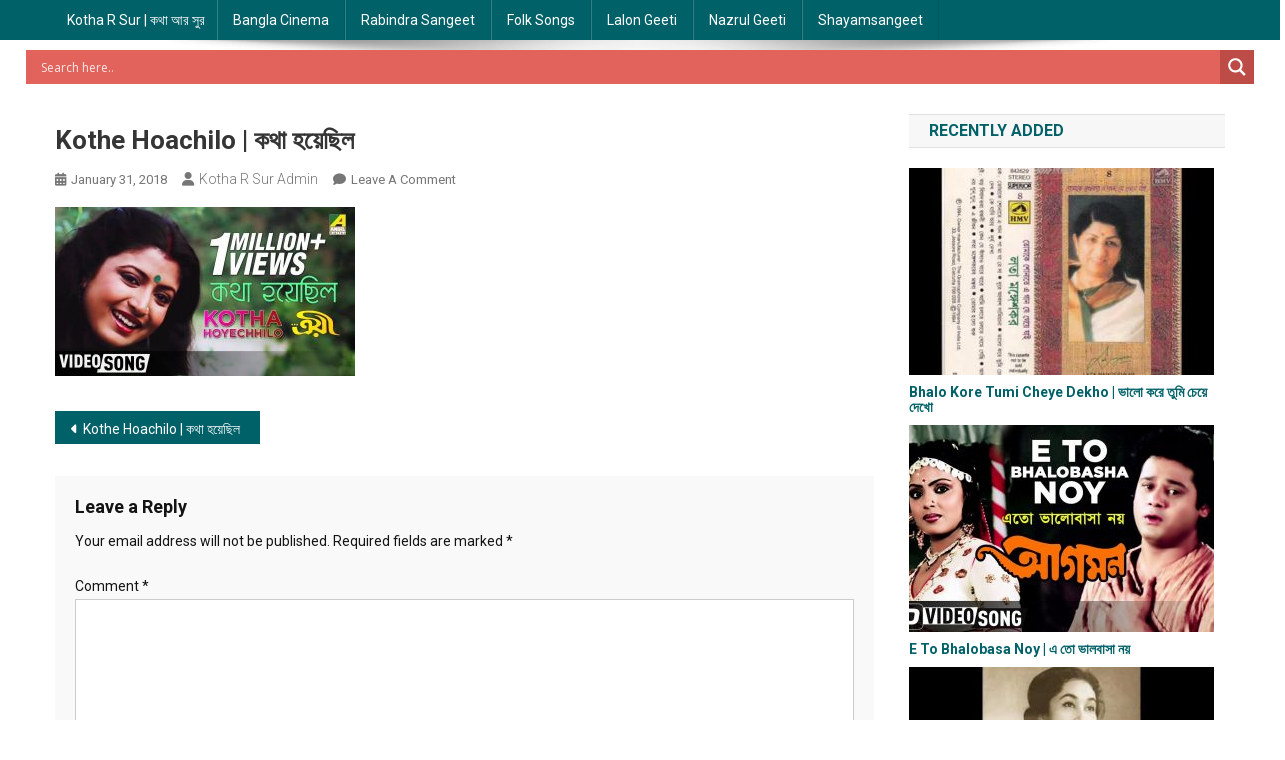

--- FILE ---
content_type: text/html; charset=utf-8
request_url: https://www.google.com/recaptcha/api2/aframe
body_size: 268
content:
<!DOCTYPE HTML><html><head><meta http-equiv="content-type" content="text/html; charset=UTF-8"></head><body><script nonce="MVS_lYQZnrZhc-1Mz83O4g">/** Anti-fraud and anti-abuse applications only. See google.com/recaptcha */ try{var clients={'sodar':'https://pagead2.googlesyndication.com/pagead/sodar?'};window.addEventListener("message",function(a){try{if(a.source===window.parent){var b=JSON.parse(a.data);var c=clients[b['id']];if(c){var d=document.createElement('img');d.src=c+b['params']+'&rc='+(localStorage.getItem("rc::a")?sessionStorage.getItem("rc::b"):"");window.document.body.appendChild(d);sessionStorage.setItem("rc::e",parseInt(sessionStorage.getItem("rc::e")||0)+1);localStorage.setItem("rc::h",'1769654829781');}}}catch(b){}});window.parent.postMessage("_grecaptcha_ready", "*");}catch(b){}</script></body></html>

--- FILE ---
content_type: text/css
request_url: https://kotharsur.com/wp-content/themes/kotharsur-portal/style.css?ver=1.0.0
body_size: -26
content:
/*
Theme Name:     Kotha R Sur Portal
Theme URI:      https://kotharsur.com
Author:         Gouranga Tarafder
Author URI:     https://kotharsur.com
Description:    Kotha R Sur Portal is child theme of News Portal ultimate magazine theme. News Portal Lite theme is best choice to create a beautiful & powerful news/magazine/blog websites with ease.
Version:        1.0.0
License:        GNU General Public License v3 or later
License URI:    http://www.gnu.org/licenses/gpl-3.0.html
Template:       news-portal
Text Domain:    kotha-r-sur-portal
Tags:           news, grid-layout, custom-colors, one-column, two-columns, three-columns, left-sidebar, right-sidebar, footer-widgets, full-width-template, theme-options, rtl-language-support
*/

